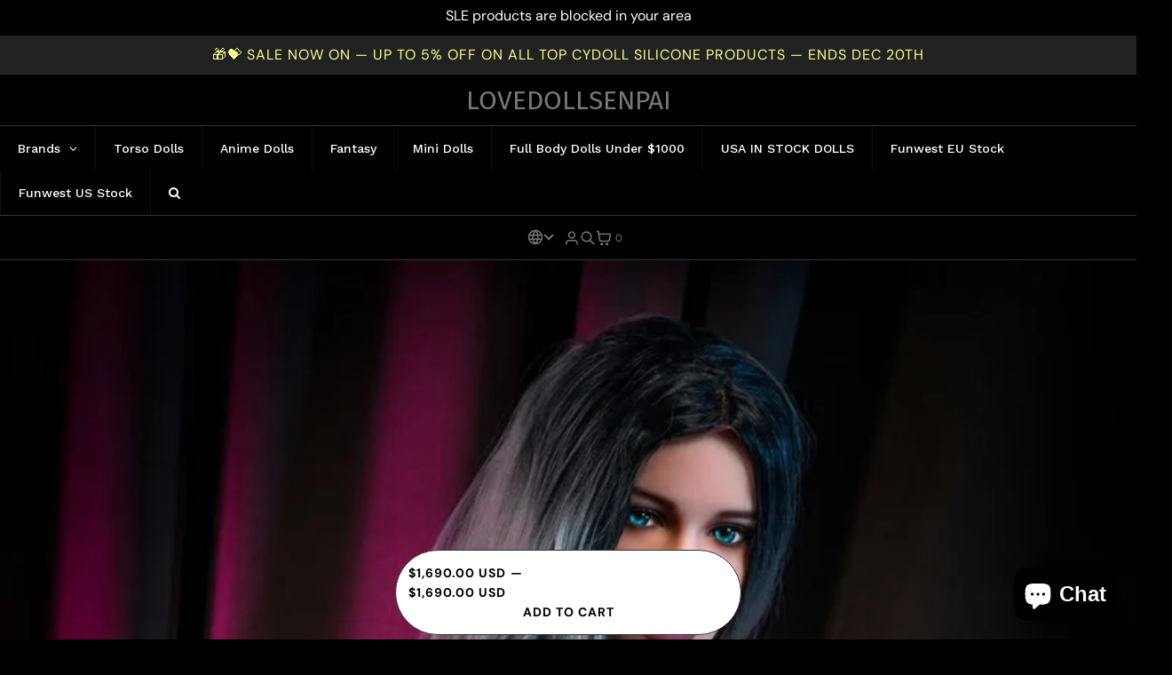

--- FILE ---
content_type: text/javascript; charset=utf-8
request_url: https://lovedollsenpai.com/products/option-set-318595-image-swatches-10.js
body_size: -253
content:
{"id":8416571556154,"title":"Extra Wig","handle":"option-set-318595-image-swatches-10","description":null,"published_at":"2023-07-15T08:16:25-07:00","created_at":"2023-07-15T08:16:25-07:00","vendor":"lovedollsenpai","type":"","tags":["globo-product-options","option-set-318595-image-swatches-10"],"price":2499,"price_min":2499,"price_max":2499,"available":true,"price_varies":false,"compare_at_price":null,"compare_at_price_min":0,"compare_at_price_max":0,"compare_at_price_varies":false,"variants":[{"id":45658939588922,"title":"Wig 1","option1":"Wig 1","option2":null,"option3":null,"sku":"","requires_shipping":true,"taxable":true,"featured_image":null,"available":true,"name":"Extra Wig - Wig 1","public_title":"Wig 1","options":["Wig 1"],"price":2499,"weight":0,"compare_at_price":null,"inventory_management":null,"barcode":null,"requires_selling_plan":false,"selling_plan_allocations":[]},{"id":45658939621690,"title":"Wig 2","option1":"Wig 2","option2":null,"option3":null,"sku":"","requires_shipping":true,"taxable":true,"featured_image":null,"available":true,"name":"Extra Wig - Wig 2","public_title":"Wig 2","options":["Wig 2"],"price":2499,"weight":0,"compare_at_price":null,"inventory_management":null,"barcode":null,"requires_selling_plan":false,"selling_plan_allocations":[]},{"id":45658939654458,"title":"Wig 3","option1":"Wig 3","option2":null,"option3":null,"sku":"","requires_shipping":true,"taxable":true,"featured_image":null,"available":true,"name":"Extra Wig - Wig 3","public_title":"Wig 3","options":["Wig 3"],"price":2499,"weight":0,"compare_at_price":null,"inventory_management":null,"barcode":null,"requires_selling_plan":false,"selling_plan_allocations":[]},{"id":45658939687226,"title":"Wig 4","option1":"Wig 4","option2":null,"option3":null,"sku":"","requires_shipping":true,"taxable":true,"featured_image":null,"available":true,"name":"Extra Wig - Wig 4","public_title":"Wig 4","options":["Wig 4"],"price":2499,"weight":0,"compare_at_price":null,"inventory_management":null,"barcode":null,"requires_selling_plan":false,"selling_plan_allocations":[]},{"id":45658939719994,"title":"Wig 5","option1":"Wig 5","option2":null,"option3":null,"sku":"","requires_shipping":true,"taxable":true,"featured_image":null,"available":true,"name":"Extra Wig - Wig 5","public_title":"Wig 5","options":["Wig 5"],"price":2499,"weight":0,"compare_at_price":null,"inventory_management":null,"barcode":null,"requires_selling_plan":false,"selling_plan_allocations":[]},{"id":45658939785530,"title":"Wig 6","option1":"Wig 6","option2":null,"option3":null,"sku":"","requires_shipping":true,"taxable":true,"featured_image":null,"available":true,"name":"Extra Wig - Wig 6","public_title":"Wig 6","options":["Wig 6"],"price":2499,"weight":0,"compare_at_price":null,"inventory_management":null,"barcode":null,"requires_selling_plan":false,"selling_plan_allocations":[]},{"id":45658939818298,"title":"Wig 7","option1":"Wig 7","option2":null,"option3":null,"sku":"","requires_shipping":true,"taxable":true,"featured_image":null,"available":true,"name":"Extra Wig - Wig 7","public_title":"Wig 7","options":["Wig 7"],"price":2499,"weight":0,"compare_at_price":null,"inventory_management":null,"barcode":null,"requires_selling_plan":false,"selling_plan_allocations":[]},{"id":45658939851066,"title":"Wig 8","option1":"Wig 8","option2":null,"option3":null,"sku":"","requires_shipping":true,"taxable":true,"featured_image":null,"available":true,"name":"Extra Wig - Wig 8","public_title":"Wig 8","options":["Wig 8"],"price":2499,"weight":0,"compare_at_price":null,"inventory_management":null,"barcode":null,"requires_selling_plan":false,"selling_plan_allocations":[]},{"id":45658939883834,"title":"Wig 9","option1":"Wig 9","option2":null,"option3":null,"sku":"","requires_shipping":true,"taxable":true,"featured_image":null,"available":true,"name":"Extra Wig - Wig 9","public_title":"Wig 9","options":["Wig 9"],"price":2499,"weight":0,"compare_at_price":null,"inventory_management":null,"barcode":null,"requires_selling_plan":false,"selling_plan_allocations":[]},{"id":45658939916602,"title":"Wig 10","option1":"Wig 10","option2":null,"option3":null,"sku":"","requires_shipping":true,"taxable":true,"featured_image":null,"available":true,"name":"Extra Wig - Wig 10","public_title":"Wig 10","options":["Wig 10"],"price":2499,"weight":0,"compare_at_price":null,"inventory_management":null,"barcode":null,"requires_selling_plan":false,"selling_plan_allocations":[]},{"id":45658939949370,"title":"Wig 11","option1":"Wig 11","option2":null,"option3":null,"sku":"","requires_shipping":true,"taxable":true,"featured_image":null,"available":true,"name":"Extra Wig - Wig 11","public_title":"Wig 11","options":["Wig 11"],"price":2499,"weight":0,"compare_at_price":null,"inventory_management":null,"barcode":null,"requires_selling_plan":false,"selling_plan_allocations":[]},{"id":45658939982138,"title":"Wig 12","option1":"Wig 12","option2":null,"option3":null,"sku":"","requires_shipping":true,"taxable":true,"featured_image":null,"available":true,"name":"Extra Wig - Wig 12","public_title":"Wig 12","options":["Wig 12"],"price":2499,"weight":0,"compare_at_price":null,"inventory_management":null,"barcode":null,"requires_selling_plan":false,"selling_plan_allocations":[]},{"id":45658940014906,"title":"Wig 13","option1":"Wig 13","option2":null,"option3":null,"sku":"","requires_shipping":true,"taxable":true,"featured_image":null,"available":true,"name":"Extra Wig - Wig 13","public_title":"Wig 13","options":["Wig 13"],"price":2499,"weight":0,"compare_at_price":null,"inventory_management":null,"barcode":null,"requires_selling_plan":false,"selling_plan_allocations":[]},{"id":45658940047674,"title":"Wig 14","option1":"Wig 14","option2":null,"option3":null,"sku":"","requires_shipping":true,"taxable":true,"featured_image":null,"available":true,"name":"Extra Wig - Wig 14","public_title":"Wig 14","options":["Wig 14"],"price":2499,"weight":0,"compare_at_price":null,"inventory_management":null,"barcode":null,"requires_selling_plan":false,"selling_plan_allocations":[]},{"id":45658940080442,"title":"Wig 15","option1":"Wig 15","option2":null,"option3":null,"sku":"","requires_shipping":true,"taxable":true,"featured_image":null,"available":true,"name":"Extra Wig - Wig 15","public_title":"Wig 15","options":["Wig 15"],"price":2499,"weight":0,"compare_at_price":null,"inventory_management":null,"barcode":null,"requires_selling_plan":false,"selling_plan_allocations":[]},{"id":45658940113210,"title":"Wig 16","option1":"Wig 16","option2":null,"option3":null,"sku":"","requires_shipping":true,"taxable":true,"featured_image":null,"available":true,"name":"Extra Wig - Wig 16","public_title":"Wig 16","options":["Wig 16"],"price":2499,"weight":0,"compare_at_price":null,"inventory_management":null,"barcode":null,"requires_selling_plan":false,"selling_plan_allocations":[]}],"images":[],"featured_image":null,"options":[{"name":"Title","position":1,"values":["Wig 1","Wig 2","Wig 3","Wig 4","Wig 5","Wig 6","Wig 7","Wig 8","Wig 9","Wig 10","Wig 11","Wig 12","Wig 13","Wig 14","Wig 15","Wig 16"]}],"url":"\/products\/option-set-318595-image-swatches-10","requires_selling_plan":false,"selling_plan_groups":[]}

--- FILE ---
content_type: text/javascript; charset=utf-8
request_url: https://lovedollsenpai.com/products/option-set-318595-image-swatches-9.js
body_size: 182
content:
{"id":8416538263866,"title":"Premium Options","handle":"option-set-318595-image-swatches-9","description":null,"published_at":"2023-07-15T08:11:12-07:00","created_at":"2023-07-15T08:11:12-07:00","vendor":"lovedollsenpai","type":"","tags":["globo-product-options","option-set-318595-image-swatches-9"],"price":1999,"price_min":1999,"price_max":69900,"available":true,"price_varies":true,"compare_at_price":null,"compare_at_price_min":0,"compare_at_price_max":0,"compare_at_price_varies":false,"variants":[{"id":45658830471482,"title":"Head Stand","option1":"Head Stand","option2":null,"option3":null,"sku":"","requires_shipping":true,"taxable":false,"featured_image":null,"available":true,"name":"Premium Options - Head Stand","public_title":"Head Stand","options":["Head Stand"],"price":2499,"weight":0,"compare_at_price":null,"inventory_management":null,"barcode":"","requires_selling_plan":false,"selling_plan_allocations":[]},{"id":45658830504250,"title":"Silicone Socks","option1":"Silicone Socks","option2":null,"option3":null,"sku":"","requires_shipping":true,"taxable":false,"featured_image":null,"available":true,"name":"Premium Options - Silicone Socks","public_title":"Silicone Socks","options":["Silicone Socks"],"price":1999,"weight":0,"compare_at_price":null,"inventory_management":null,"barcode":"","requires_selling_plan":false,"selling_plan_allocations":[]},{"id":45658830537018,"title":"Stainless Steel Head Stand","option1":"Stainless Steel Head Stand","option2":null,"option3":null,"sku":"","requires_shipping":true,"taxable":false,"featured_image":null,"available":true,"name":"Premium Options - Stainless Steel Head Stand","public_title":"Stainless Steel Head Stand","options":["Stainless Steel Head Stand"],"price":4999,"weight":0,"compare_at_price":null,"inventory_management":null,"barcode":"","requires_selling_plan":false,"selling_plan_allocations":[]},{"id":45658887979322,"title":"Suspension Kit","option1":"Suspension Kit","option2":null,"option3":null,"sku":"","requires_shipping":true,"taxable":false,"featured_image":null,"available":true,"name":"Premium Options - Suspension Kit","public_title":"Suspension Kit","options":["Suspension Kit"],"price":1999,"weight":0,"compare_at_price":null,"inventory_management":null,"barcode":"","requires_selling_plan":false,"selling_plan_allocations":[]},{"id":45658888012090,"title":"Doll Hanging Stand","option1":"Doll Hanging Stand","option2":null,"option3":null,"sku":"","requires_shipping":true,"taxable":false,"featured_image":null,"available":true,"name":"Premium Options - Doll Hanging Stand","public_title":"Doll Hanging Stand","options":["Doll Hanging Stand"],"price":49900,"weight":0,"compare_at_price":null,"inventory_management":null,"barcode":"","requires_selling_plan":false,"selling_plan_allocations":[]},{"id":45658888044858,"title":"Flight Case","option1":"Flight Case","option2":null,"option3":null,"sku":"","requires_shipping":true,"taxable":false,"featured_image":null,"available":true,"name":"Premium Options - Flight Case","public_title":"Flight Case","options":["Flight Case"],"price":69900,"weight":0,"compare_at_price":null,"inventory_management":null,"barcode":"","requires_selling_plan":false,"selling_plan_allocations":[]}],"images":[],"featured_image":null,"options":[{"name":"Title","position":1,"values":["Head Stand","Silicone Socks","Stainless Steel Head Stand","Suspension Kit","Doll Hanging Stand","Flight Case"]}],"url":"\/products\/option-set-318595-image-swatches-9","requires_selling_plan":false,"selling_plan_groups":[]}

--- FILE ---
content_type: text/javascript; charset=utf-8
request_url: https://lovedollsenpai.com/products/option-set-318595-select-5.js
body_size: -547
content:
{"id":8416682737978,"title":"Body Heating","handle":"option-set-318595-select-5","description":null,"published_at":"2023-07-15T08:35:11-07:00","created_at":"2023-07-15T08:35:11-07:00","vendor":"lovedollsenpai","type":"","tags":["globo-product-options","option-set-318595-select-5"],"price":14999,"price_min":14999,"price_max":14999,"available":true,"price_varies":false,"compare_at_price":null,"compare_at_price_min":0,"compare_at_price_max":0,"compare_at_price_varies":false,"variants":[{"id":45659264090426,"title":"Yes Please!","option1":"Yes Please!","option2":null,"option3":null,"sku":"","requires_shipping":true,"taxable":true,"featured_image":null,"available":true,"name":"Body Heating - Yes Please!","public_title":"Yes Please!","options":["Yes Please!"],"price":14999,"weight":0,"compare_at_price":null,"inventory_management":null,"barcode":null,"requires_selling_plan":false,"selling_plan_allocations":[]}],"images":[],"featured_image":null,"options":[{"name":"Title","position":1,"values":["Yes Please!"]}],"url":"\/products\/option-set-318595-select-5","requires_selling_plan":false,"selling_plan_groups":[]}

--- FILE ---
content_type: text/javascript; charset=utf-8
request_url: https://lovedollsenpai.com/products/option-set-314982-select-4.js
body_size: -47
content:
{"id":8401595105594,"title":"Foot Type","handle":"option-set-314982-select-4","description":null,"published_at":"2023-07-09T13:31:30-07:00","created_at":"2023-07-09T13:31:30-07:00","vendor":"lovedollsenpai","type":"","tags":["globo-product-options","option-set-314982-select-4"],"price":5000,"price_min":5000,"price_max":5000,"available":true,"price_varies":false,"compare_at_price":null,"compare_at_price_min":0,"compare_at_price_max":0,"compare_at_price_varies":false,"variants":[{"id":45588401029434,"title":"Standing With Bolts","option1":"Standing With Bolts","option2":null,"option3":null,"sku":"","requires_shipping":true,"taxable":true,"featured_image":null,"available":true,"name":"Foot Type - Standing With Bolts","public_title":"Standing With Bolts","options":["Standing With Bolts"],"price":5000,"weight":0,"compare_at_price":null,"inventory_management":null,"barcode":null,"requires_selling_plan":false,"selling_plan_allocations":[]}],"images":[],"featured_image":null,"options":[{"name":"Title","position":1,"values":["Standing With Bolts"]}],"url":"\/products\/option-set-314982-select-4","requires_selling_plan":false,"selling_plan_groups":[]}

--- FILE ---
content_type: text/javascript; charset=utf-8
request_url: https://lovedollsenpai.com/products/option-set-318700-image-swatches-6.js
body_size: -70
content:
{"id":8585233924410,"title":"Breast Type","handle":"option-set-318700-image-swatches-6","description":null,"published_at":"2023-09-06T08:51:07-07:00","created_at":"2023-09-06T08:51:07-07:00","vendor":"lovedollsenpai","type":"","tags":["globo-product-options","option-set-318700-image-swatches-6"],"price":0,"price_min":0,"price_max":0,"available":true,"price_varies":false,"compare_at_price":null,"compare_at_price_min":0,"compare_at_price_max":0,"compare_at_price_varies":false,"variants":[{"id":46583957193018,"title":"Gel Filled","option1":"Gel Filled","option2":null,"option3":null,"sku":"","requires_shipping":true,"taxable":true,"featured_image":null,"available":true,"name":"Breast Type - Gel Filled","public_title":"Gel Filled","options":["Gel Filled"],"price":0,"weight":0,"compare_at_price":null,"inventory_management":null,"barcode":null,"requires_selling_plan":false,"selling_plan_allocations":[]}],"images":[],"featured_image":null,"options":[{"name":"Title","position":1,"values":["Gel Filled"]}],"url":"\/products\/option-set-318700-image-swatches-6","requires_selling_plan":false,"selling_plan_groups":[]}

--- FILE ---
content_type: text/javascript; charset=utf-8
request_url: https://lovedollsenpai.com/products/option-set-318595-image-swatches-11.js
body_size: 109
content:
{"id":8416579354938,"title":"Extra Eyes","handle":"option-set-318595-image-swatches-11","description":null,"published_at":"2023-07-15T08:17:30-07:00","created_at":"2023-07-15T08:17:30-07:00","vendor":"lovedollsenpai","type":"","tags":["globo-product-options","option-set-318595-image-swatches-11"],"price":1999,"price_min":1999,"price_max":1999,"available":true,"price_varies":false,"compare_at_price":null,"compare_at_price_min":0,"compare_at_price_max":0,"compare_at_price_varies":false,"variants":[{"id":45658977272122,"title":"Dark Blue","option1":"Dark Blue","option2":null,"option3":null,"sku":"","requires_shipping":true,"taxable":true,"featured_image":null,"available":true,"name":"Extra Eyes - Dark Blue","public_title":"Dark Blue","options":["Dark Blue"],"price":1999,"weight":0,"compare_at_price":null,"inventory_management":null,"barcode":null,"requires_selling_plan":false,"selling_plan_allocations":[]},{"id":45658977337658,"title":"Light Blue","option1":"Light Blue","option2":null,"option3":null,"sku":"","requires_shipping":true,"taxable":true,"featured_image":null,"available":true,"name":"Extra Eyes - Light Blue","public_title":"Light Blue","options":["Light Blue"],"price":1999,"weight":0,"compare_at_price":null,"inventory_management":null,"barcode":null,"requires_selling_plan":false,"selling_plan_allocations":[]},{"id":45658977403194,"title":"Gray","option1":"Gray","option2":null,"option3":null,"sku":"","requires_shipping":true,"taxable":true,"featured_image":null,"available":true,"name":"Extra Eyes - Gray","public_title":"Gray","options":["Gray"],"price":1999,"weight":0,"compare_at_price":null,"inventory_management":null,"barcode":null,"requires_selling_plan":false,"selling_plan_allocations":[]},{"id":45658977468730,"title":"Brown","option1":"Brown","option2":null,"option3":null,"sku":"","requires_shipping":true,"taxable":true,"featured_image":null,"available":true,"name":"Extra Eyes - Brown","public_title":"Brown","options":["Brown"],"price":1999,"weight":0,"compare_at_price":null,"inventory_management":null,"barcode":null,"requires_selling_plan":false,"selling_plan_allocations":[]},{"id":45658977534266,"title":"Green","option1":"Green","option2":null,"option3":null,"sku":"","requires_shipping":true,"taxable":true,"featured_image":null,"available":true,"name":"Extra Eyes - Green","public_title":"Green","options":["Green"],"price":1999,"weight":0,"compare_at_price":null,"inventory_management":null,"barcode":null,"requires_selling_plan":false,"selling_plan_allocations":[]},{"id":45658977599802,"title":"Light Gray","option1":"Light Gray","option2":null,"option3":null,"sku":"","requires_shipping":true,"taxable":true,"featured_image":null,"available":true,"name":"Extra Eyes - Light Gray","public_title":"Light Gray","options":["Light Gray"],"price":1999,"weight":0,"compare_at_price":null,"inventory_management":null,"barcode":null,"requires_selling_plan":false,"selling_plan_allocations":[]}],"images":[],"featured_image":null,"options":[{"name":"Title","position":1,"values":["Dark Blue","Light Blue","Gray","Brown","Green","Light Gray"]}],"url":"\/products\/option-set-318595-image-swatches-11","requires_selling_plan":false,"selling_plan_groups":[]}

--- FILE ---
content_type: text/javascript; charset=utf-8
request_url: https://lovedollsenpai.com/products/se-doll-163cm-e-cup-tpe-sex-doll-alex.js
body_size: 1196
content:
{"id":8417430077754,"title":"SE Doll 163cm E Cup TPE Sex Doll Alex","handle":"se-doll-163cm-e-cup-tpe-sex-doll-alex","description":"\u003cul\u003e\n\u003cli\u003e\u003cspan data-mce-fragment=\"1\"\u003e\u003cstrong\u003eHeight\u003c\/strong\u003e: 163cm\u003c\/span\u003e\u003c\/li\u003e\n\u003cli\u003e\u003cspan\u003e\u003cstrong\u003eBra size\u003c\/strong\u003e: E-cup\u003c\/span\u003e\u003c\/li\u003e\n\u003cli\u003e\u003cspan\u003e\u003cstrong\u003eBust\u003c\/strong\u003e: 88cm\u003c\/span\u003e\u003c\/li\u003e\n\u003cli\u003e\u003cspan\u003e\u003cstrong\u003eWaist\u003c\/strong\u003e: 63cm\u003c\/span\u003e\u003c\/li\u003e\n\u003cli\u003e\u003cspan\u003e\u003cstrong\u003eHips\u003c\/strong\u003e: 90cm\u003c\/span\u003e\u003c\/li\u003e\n\u003cli\u003e\u003cspan\u003e\u003cstrong\u003eMaterial\u003c\/strong\u003e: TPE\u003c\/span\u003e\u003c\/li\u003e\n\u003cli\u003e\u003cspan\u003e\u003cstrong\u003eFoot Length\u003c\/strong\u003e: 21cm\u003c\/span\u003e\u003c\/li\u003e\n\u003cli\u003e\u003cspan\u003e\u003cstrong\u003eMouth depth\u003c\/strong\u003e: 12cm\u003c\/span\u003e\u003c\/li\u003e\n\u003cli\u003e\u003cspan\u003e\u003cstrong\u003eVagina depth\u003c\/strong\u003e: 17cm\u003c\/span\u003e\u003c\/li\u003e\n\u003cli\u003e\u003cspan\u003e\u003cstrong\u003eAnal depth\u003c\/strong\u003e: 17cm\u003c\/span\u003e\u003c\/li\u003e\n\u003cli\u003e\u003cspan\u003e\u003cstrong\u003ePackage Size\u003c\/strong\u003e: 138x39x30cm\u003c\/span\u003e\u003c\/li\u003e\n\u003cli\u003e\u003cspan\u003e\u003cstrong\u003eWeight\u003c\/strong\u003e: 37kg\u003c\/span\u003e\u003c\/li\u003e\n\u003c\/ul\u003e","published_at":"2023-07-15T15:15:19-07:00","created_at":"2023-07-15T13:33:34-07:00","vendor":"SE Doll","type":"Doll","tags":["163cm","E Cup","SE Doll","TPE"],"price":169000,"price_min":169000,"price_max":169000,"available":true,"price_varies":false,"compare_at_price":null,"compare_at_price_min":0,"compare_at_price_max":0,"compare_at_price_varies":false,"variants":[{"id":45660776497466,"title":"Default Title","option1":"Default Title","option2":null,"option3":null,"sku":null,"requires_shipping":true,"taxable":false,"featured_image":null,"available":true,"name":"SE Doll 163cm E Cup TPE Sex Doll Alex","public_title":null,"options":["Default Title"],"price":169000,"weight":0,"compare_at_price":null,"inventory_management":null,"barcode":null,"requires_selling_plan":false,"selling_plan_allocations":[]}],"images":["\/\/cdn.shopify.com\/s\/files\/1\/0678\/3742\/8026\/files\/SE-Doll-163cm-E-Cup-TPE-Sex-Doll-Alex-SE-Doll-1689458341695_3e93660c-8794-4d0a-8cd8-b3ae0f09a1de.jpg?v=1689462096","\/\/cdn.shopify.com\/s\/files\/1\/0678\/3742\/8026\/files\/SE-Doll-163cm-E-Cup-TPE-Sex-Doll-Alex-SE-Doll-1689458345760_9aeadc3c-0319-449e-9977-d66f027f5429.jpg?v=1689462098","\/\/cdn.shopify.com\/s\/files\/1\/0678\/3742\/8026\/files\/SE-Doll-163cm-E-Cup-TPE-Sex-Doll-Alex-SE-Doll-1689458349797_f8b64476-56c1-46cc-b384-1f866b28fdf9.jpg?v=1689462101","\/\/cdn.shopify.com\/s\/files\/1\/0678\/3742\/8026\/files\/SE-Doll-163cm-E-Cup-TPE-Sex-Doll-Alex-SE-Doll-1689458353755_c52d1228-7214-4ffe-8cac-d922098f7790.jpg?v=1689462104","\/\/cdn.shopify.com\/s\/files\/1\/0678\/3742\/8026\/files\/SE-Doll-163cm-E-Cup-TPE-Sex-Doll-Alex-SE-Doll-1689458358983_c436291a-0817-4511-9a4f-0dbbf0747de8.jpg?v=1689462108","\/\/cdn.shopify.com\/s\/files\/1\/0678\/3742\/8026\/files\/SE-Doll-163cm-E-Cup-TPE-Sex-Doll-Alex-SE-Doll-1689458362882_013d9ea1-c753-42c6-b99e-539e581ae157.jpg?v=1689462111","\/\/cdn.shopify.com\/s\/files\/1\/0678\/3742\/8026\/files\/SE-Doll-163cm-E-Cup-TPE-Sex-Doll-Alex-SE-Doll-1689458365409_bbceb9ae-6bea-46f8-9dd8-6050ae0d4d0a.jpg?v=1689462113","\/\/cdn.shopify.com\/s\/files\/1\/0678\/3742\/8026\/files\/SE-Doll-163cm-E-Cup-TPE-Sex-Doll-Alex-SE-Doll-1689458369536_fc7a0dab-150e-41e3-9af3-d9d3cf988e82.jpg?v=1689462116","\/\/cdn.shopify.com\/s\/files\/1\/0678\/3742\/8026\/files\/SE-Doll-163cm-E-Cup-TPE-Sex-Doll-Alex-SE-Doll-1689458373727_10be9151-49b5-4e51-8649-4af34fbc7c3c.jpg?v=1689462119","\/\/cdn.shopify.com\/s\/files\/1\/0678\/3742\/8026\/files\/SE-Doll-163cm-E-Cup-TPE-Sex-Doll-Alex-SE-Doll-1689458377939_23f32b62-c24c-4d00-9676-53ef403547bb.jpg?v=1689462122","\/\/cdn.shopify.com\/s\/files\/1\/0678\/3742\/8026\/files\/SE-Doll-163cm-E-Cup-TPE-Sex-Doll-Alex-SE-Doll-1689458382255_881bc3cd-4a00-427d-884c-a2a13f1317f8.jpg?v=1689462125","\/\/cdn.shopify.com\/s\/files\/1\/0678\/3742\/8026\/files\/SE-Doll-163cm-E-Cup-TPE-Sex-Doll-Alex-SE-Doll-1689458386545_302c6294-740d-44d6-991a-ce34418083ef.jpg?v=1689462127","\/\/cdn.shopify.com\/s\/files\/1\/0678\/3742\/8026\/files\/SE-Doll-163cm-E-Cup-TPE-Sex-Doll-Alex-SE-Doll-1689458390425_663ab606-e348-41b8-a524-83e46d031c3b.jpg?v=1689462130","\/\/cdn.shopify.com\/s\/files\/1\/0678\/3742\/8026\/files\/SE-Doll-163cm-E-Cup-TPE-Sex-Doll-Alex-SE-Doll-1689458394594_96a24ca7-2971-4626-91fc-8b27b920d51c.jpg?v=1689462133","\/\/cdn.shopify.com\/s\/files\/1\/0678\/3742\/8026\/files\/SE-Doll-163cm-E-Cup-TPE-Sex-Doll-Alex-SE-Doll-1689458398841_059e49b9-667e-46dc-9ce7-4ea8567c30f2.jpg?v=1689462136","\/\/cdn.shopify.com\/s\/files\/1\/0678\/3742\/8026\/files\/SE-Doll-163cm-E-Cup-TPE-Sex-Doll-Alex-SE-Doll-1689458402825_607e4dd7-4212-4d5e-bc19-5d3fcaa45ee1.jpg?v=1689462138","\/\/cdn.shopify.com\/s\/files\/1\/0678\/3742\/8026\/files\/SE-Doll-163cm-E-Cup-TPE-Sex-Doll-Alex-SE-Doll-1689458406526_e4f20c04-79d7-4035-8aca-31b25f32568c.jpg?v=1689462141","\/\/cdn.shopify.com\/s\/files\/1\/0678\/3742\/8026\/files\/SE-Doll-163cm-E-Cup-TPE-Sex-Doll-Alex-SE-Doll-1689458410983_971c3f59-cb6f-47cb-899e-ba12a061febd.jpg?v=1689462144"],"featured_image":"\/\/cdn.shopify.com\/s\/files\/1\/0678\/3742\/8026\/files\/SE-Doll-163cm-E-Cup-TPE-Sex-Doll-Alex-SE-Doll-1689458341695_3e93660c-8794-4d0a-8cd8-b3ae0f09a1de.jpg?v=1689462096","options":[{"name":"Title","position":1,"values":["Default Title"]}],"url":"\/products\/se-doll-163cm-e-cup-tpe-sex-doll-alex","media":[{"alt":"SE Doll 163cm E Cup TPE Sex Doll Alex SE Doll","id":34400657670458,"position":1,"preview_image":{"aspect_ratio":0.667,"height":2000,"width":1333,"src":"https:\/\/cdn.shopify.com\/s\/files\/1\/0678\/3742\/8026\/files\/SE-Doll-163cm-E-Cup-TPE-Sex-Doll-Alex-SE-Doll-1689458341695_3e93660c-8794-4d0a-8cd8-b3ae0f09a1de.jpg?v=1689462096"},"aspect_ratio":0.667,"height":2000,"media_type":"image","src":"https:\/\/cdn.shopify.com\/s\/files\/1\/0678\/3742\/8026\/files\/SE-Doll-163cm-E-Cup-TPE-Sex-Doll-Alex-SE-Doll-1689458341695_3e93660c-8794-4d0a-8cd8-b3ae0f09a1de.jpg?v=1689462096","width":1333},{"alt":"SE Doll 163cm E Cup TPE Sex Doll Alex SE Doll","id":34400657735994,"position":2,"preview_image":{"aspect_ratio":0.667,"height":2000,"width":1333,"src":"https:\/\/cdn.shopify.com\/s\/files\/1\/0678\/3742\/8026\/files\/SE-Doll-163cm-E-Cup-TPE-Sex-Doll-Alex-SE-Doll-1689458345760_9aeadc3c-0319-449e-9977-d66f027f5429.jpg?v=1689462098"},"aspect_ratio":0.667,"height":2000,"media_type":"image","src":"https:\/\/cdn.shopify.com\/s\/files\/1\/0678\/3742\/8026\/files\/SE-Doll-163cm-E-Cup-TPE-Sex-Doll-Alex-SE-Doll-1689458345760_9aeadc3c-0319-449e-9977-d66f027f5429.jpg?v=1689462098","width":1333},{"alt":"SE Doll 163cm E Cup TPE Sex Doll Alex SE Doll","id":34400657834298,"position":3,"preview_image":{"aspect_ratio":0.667,"height":2000,"width":1333,"src":"https:\/\/cdn.shopify.com\/s\/files\/1\/0678\/3742\/8026\/files\/SE-Doll-163cm-E-Cup-TPE-Sex-Doll-Alex-SE-Doll-1689458349797_f8b64476-56c1-46cc-b384-1f866b28fdf9.jpg?v=1689462101"},"aspect_ratio":0.667,"height":2000,"media_type":"image","src":"https:\/\/cdn.shopify.com\/s\/files\/1\/0678\/3742\/8026\/files\/SE-Doll-163cm-E-Cup-TPE-Sex-Doll-Alex-SE-Doll-1689458349797_f8b64476-56c1-46cc-b384-1f866b28fdf9.jpg?v=1689462101","width":1333},{"alt":"SE Doll 163cm E Cup TPE Sex Doll Alex SE Doll","id":34400657899834,"position":4,"preview_image":{"aspect_ratio":1.5,"height":1333,"width":2000,"src":"https:\/\/cdn.shopify.com\/s\/files\/1\/0678\/3742\/8026\/files\/SE-Doll-163cm-E-Cup-TPE-Sex-Doll-Alex-SE-Doll-1689458353755_c52d1228-7214-4ffe-8cac-d922098f7790.jpg?v=1689462104"},"aspect_ratio":1.5,"height":1333,"media_type":"image","src":"https:\/\/cdn.shopify.com\/s\/files\/1\/0678\/3742\/8026\/files\/SE-Doll-163cm-E-Cup-TPE-Sex-Doll-Alex-SE-Doll-1689458353755_c52d1228-7214-4ffe-8cac-d922098f7790.jpg?v=1689462104","width":2000},{"alt":"SE Doll 163cm E Cup TPE Sex Doll Alex SE Doll","id":34400658293050,"position":5,"preview_image":{"aspect_ratio":1.5,"height":1333,"width":2000,"src":"https:\/\/cdn.shopify.com\/s\/files\/1\/0678\/3742\/8026\/files\/SE-Doll-163cm-E-Cup-TPE-Sex-Doll-Alex-SE-Doll-1689458358983_c436291a-0817-4511-9a4f-0dbbf0747de8.jpg?v=1689462108"},"aspect_ratio":1.5,"height":1333,"media_type":"image","src":"https:\/\/cdn.shopify.com\/s\/files\/1\/0678\/3742\/8026\/files\/SE-Doll-163cm-E-Cup-TPE-Sex-Doll-Alex-SE-Doll-1689458358983_c436291a-0817-4511-9a4f-0dbbf0747de8.jpg?v=1689462108","width":2000},{"alt":"SE Doll 163cm E Cup TPE Sex Doll Alex SE Doll","id":34400658555194,"position":6,"preview_image":{"aspect_ratio":0.667,"height":2000,"width":1333,"src":"https:\/\/cdn.shopify.com\/s\/files\/1\/0678\/3742\/8026\/files\/SE-Doll-163cm-E-Cup-TPE-Sex-Doll-Alex-SE-Doll-1689458362882_013d9ea1-c753-42c6-b99e-539e581ae157.jpg?v=1689462111"},"aspect_ratio":0.667,"height":2000,"media_type":"image","src":"https:\/\/cdn.shopify.com\/s\/files\/1\/0678\/3742\/8026\/files\/SE-Doll-163cm-E-Cup-TPE-Sex-Doll-Alex-SE-Doll-1689458362882_013d9ea1-c753-42c6-b99e-539e581ae157.jpg?v=1689462111","width":1333},{"alt":"SE Doll 163cm E Cup TPE Sex Doll Alex SE Doll","id":34400658653498,"position":7,"preview_image":{"aspect_ratio":1.5,"height":1333,"width":2000,"src":"https:\/\/cdn.shopify.com\/s\/files\/1\/0678\/3742\/8026\/files\/SE-Doll-163cm-E-Cup-TPE-Sex-Doll-Alex-SE-Doll-1689458365409_bbceb9ae-6bea-46f8-9dd8-6050ae0d4d0a.jpg?v=1689462113"},"aspect_ratio":1.5,"height":1333,"media_type":"image","src":"https:\/\/cdn.shopify.com\/s\/files\/1\/0678\/3742\/8026\/files\/SE-Doll-163cm-E-Cup-TPE-Sex-Doll-Alex-SE-Doll-1689458365409_bbceb9ae-6bea-46f8-9dd8-6050ae0d4d0a.jpg?v=1689462113","width":2000},{"alt":"SE Doll 163cm E Cup TPE Sex Doll Alex SE Doll","id":34400658719034,"position":8,"preview_image":{"aspect_ratio":0.667,"height":2000,"width":1333,"src":"https:\/\/cdn.shopify.com\/s\/files\/1\/0678\/3742\/8026\/files\/SE-Doll-163cm-E-Cup-TPE-Sex-Doll-Alex-SE-Doll-1689458369536_fc7a0dab-150e-41e3-9af3-d9d3cf988e82.jpg?v=1689462116"},"aspect_ratio":0.667,"height":2000,"media_type":"image","src":"https:\/\/cdn.shopify.com\/s\/files\/1\/0678\/3742\/8026\/files\/SE-Doll-163cm-E-Cup-TPE-Sex-Doll-Alex-SE-Doll-1689458369536_fc7a0dab-150e-41e3-9af3-d9d3cf988e82.jpg?v=1689462116","width":1333},{"alt":"SE Doll 163cm E Cup TPE Sex Doll Alex SE Doll","id":34400658817338,"position":9,"preview_image":{"aspect_ratio":1.5,"height":1333,"width":2000,"src":"https:\/\/cdn.shopify.com\/s\/files\/1\/0678\/3742\/8026\/files\/SE-Doll-163cm-E-Cup-TPE-Sex-Doll-Alex-SE-Doll-1689458373727_10be9151-49b5-4e51-8649-4af34fbc7c3c.jpg?v=1689462119"},"aspect_ratio":1.5,"height":1333,"media_type":"image","src":"https:\/\/cdn.shopify.com\/s\/files\/1\/0678\/3742\/8026\/files\/SE-Doll-163cm-E-Cup-TPE-Sex-Doll-Alex-SE-Doll-1689458373727_10be9151-49b5-4e51-8649-4af34fbc7c3c.jpg?v=1689462119","width":2000},{"alt":"SE Doll 163cm E Cup TPE Sex Doll Alex SE Doll","id":34400658882874,"position":10,"preview_image":{"aspect_ratio":1.5,"height":1333,"width":2000,"src":"https:\/\/cdn.shopify.com\/s\/files\/1\/0678\/3742\/8026\/files\/SE-Doll-163cm-E-Cup-TPE-Sex-Doll-Alex-SE-Doll-1689458377939_23f32b62-c24c-4d00-9676-53ef403547bb.jpg?v=1689462122"},"aspect_ratio":1.5,"height":1333,"media_type":"image","src":"https:\/\/cdn.shopify.com\/s\/files\/1\/0678\/3742\/8026\/files\/SE-Doll-163cm-E-Cup-TPE-Sex-Doll-Alex-SE-Doll-1689458377939_23f32b62-c24c-4d00-9676-53ef403547bb.jpg?v=1689462122","width":2000},{"alt":"SE Doll 163cm E Cup TPE Sex Doll Alex SE Doll","id":34400658948410,"position":11,"preview_image":{"aspect_ratio":1.5,"height":1333,"width":2000,"src":"https:\/\/cdn.shopify.com\/s\/files\/1\/0678\/3742\/8026\/files\/SE-Doll-163cm-E-Cup-TPE-Sex-Doll-Alex-SE-Doll-1689458382255_881bc3cd-4a00-427d-884c-a2a13f1317f8.jpg?v=1689462125"},"aspect_ratio":1.5,"height":1333,"media_type":"image","src":"https:\/\/cdn.shopify.com\/s\/files\/1\/0678\/3742\/8026\/files\/SE-Doll-163cm-E-Cup-TPE-Sex-Doll-Alex-SE-Doll-1689458382255_881bc3cd-4a00-427d-884c-a2a13f1317f8.jpg?v=1689462125","width":2000},{"alt":"SE Doll 163cm E Cup TPE Sex Doll Alex SE Doll","id":34400659505466,"position":12,"preview_image":{"aspect_ratio":1.5,"height":1333,"width":2000,"src":"https:\/\/cdn.shopify.com\/s\/files\/1\/0678\/3742\/8026\/files\/SE-Doll-163cm-E-Cup-TPE-Sex-Doll-Alex-SE-Doll-1689458386545_302c6294-740d-44d6-991a-ce34418083ef.jpg?v=1689462127"},"aspect_ratio":1.5,"height":1333,"media_type":"image","src":"https:\/\/cdn.shopify.com\/s\/files\/1\/0678\/3742\/8026\/files\/SE-Doll-163cm-E-Cup-TPE-Sex-Doll-Alex-SE-Doll-1689458386545_302c6294-740d-44d6-991a-ce34418083ef.jpg?v=1689462127","width":2000},{"alt":"SE Doll 163cm E Cup TPE Sex Doll Alex SE Doll","id":34400659571002,"position":13,"preview_image":{"aspect_ratio":0.667,"height":2000,"width":1333,"src":"https:\/\/cdn.shopify.com\/s\/files\/1\/0678\/3742\/8026\/files\/SE-Doll-163cm-E-Cup-TPE-Sex-Doll-Alex-SE-Doll-1689458390425_663ab606-e348-41b8-a524-83e46d031c3b.jpg?v=1689462130"},"aspect_ratio":0.667,"height":2000,"media_type":"image","src":"https:\/\/cdn.shopify.com\/s\/files\/1\/0678\/3742\/8026\/files\/SE-Doll-163cm-E-Cup-TPE-Sex-Doll-Alex-SE-Doll-1689458390425_663ab606-e348-41b8-a524-83e46d031c3b.jpg?v=1689462130","width":1333},{"alt":"SE Doll 163cm E Cup TPE Sex Doll Alex SE Doll","id":34400659767610,"position":14,"preview_image":{"aspect_ratio":1.5,"height":1333,"width":2000,"src":"https:\/\/cdn.shopify.com\/s\/files\/1\/0678\/3742\/8026\/files\/SE-Doll-163cm-E-Cup-TPE-Sex-Doll-Alex-SE-Doll-1689458394594_96a24ca7-2971-4626-91fc-8b27b920d51c.jpg?v=1689462133"},"aspect_ratio":1.5,"height":1333,"media_type":"image","src":"https:\/\/cdn.shopify.com\/s\/files\/1\/0678\/3742\/8026\/files\/SE-Doll-163cm-E-Cup-TPE-Sex-Doll-Alex-SE-Doll-1689458394594_96a24ca7-2971-4626-91fc-8b27b920d51c.jpg?v=1689462133","width":2000},{"alt":"SE Doll 163cm E Cup TPE Sex Doll Alex SE Doll","id":34400659833146,"position":15,"preview_image":{"aspect_ratio":1.5,"height":1333,"width":2000,"src":"https:\/\/cdn.shopify.com\/s\/files\/1\/0678\/3742\/8026\/files\/SE-Doll-163cm-E-Cup-TPE-Sex-Doll-Alex-SE-Doll-1689458398841_059e49b9-667e-46dc-9ce7-4ea8567c30f2.jpg?v=1689462136"},"aspect_ratio":1.5,"height":1333,"media_type":"image","src":"https:\/\/cdn.shopify.com\/s\/files\/1\/0678\/3742\/8026\/files\/SE-Doll-163cm-E-Cup-TPE-Sex-Doll-Alex-SE-Doll-1689458398841_059e49b9-667e-46dc-9ce7-4ea8567c30f2.jpg?v=1689462136","width":2000},{"alt":"SE Doll 163cm E Cup TPE Sex Doll Alex SE Doll","id":34400659931450,"position":16,"preview_image":{"aspect_ratio":1.5,"height":1333,"width":2000,"src":"https:\/\/cdn.shopify.com\/s\/files\/1\/0678\/3742\/8026\/files\/SE-Doll-163cm-E-Cup-TPE-Sex-Doll-Alex-SE-Doll-1689458402825_607e4dd7-4212-4d5e-bc19-5d3fcaa45ee1.jpg?v=1689462138"},"aspect_ratio":1.5,"height":1333,"media_type":"image","src":"https:\/\/cdn.shopify.com\/s\/files\/1\/0678\/3742\/8026\/files\/SE-Doll-163cm-E-Cup-TPE-Sex-Doll-Alex-SE-Doll-1689458402825_607e4dd7-4212-4d5e-bc19-5d3fcaa45ee1.jpg?v=1689462138","width":2000},{"alt":"SE Doll 163cm E Cup TPE Sex Doll Alex SE Doll","id":34400660062522,"position":17,"preview_image":{"aspect_ratio":1.5,"height":1333,"width":2000,"src":"https:\/\/cdn.shopify.com\/s\/files\/1\/0678\/3742\/8026\/files\/SE-Doll-163cm-E-Cup-TPE-Sex-Doll-Alex-SE-Doll-1689458406526_e4f20c04-79d7-4035-8aca-31b25f32568c.jpg?v=1689462141"},"aspect_ratio":1.5,"height":1333,"media_type":"image","src":"https:\/\/cdn.shopify.com\/s\/files\/1\/0678\/3742\/8026\/files\/SE-Doll-163cm-E-Cup-TPE-Sex-Doll-Alex-SE-Doll-1689458406526_e4f20c04-79d7-4035-8aca-31b25f32568c.jpg?v=1689462141","width":2000},{"alt":"SE Doll 163cm E Cup TPE Sex Doll Alex SE Doll","id":34400660914490,"position":18,"preview_image":{"aspect_ratio":0.667,"height":2000,"width":1333,"src":"https:\/\/cdn.shopify.com\/s\/files\/1\/0678\/3742\/8026\/files\/SE-Doll-163cm-E-Cup-TPE-Sex-Doll-Alex-SE-Doll-1689458410983_971c3f59-cb6f-47cb-899e-ba12a061febd.jpg?v=1689462144"},"aspect_ratio":0.667,"height":2000,"media_type":"image","src":"https:\/\/cdn.shopify.com\/s\/files\/1\/0678\/3742\/8026\/files\/SE-Doll-163cm-E-Cup-TPE-Sex-Doll-Alex-SE-Doll-1689458410983_971c3f59-cb6f-47cb-899e-ba12a061febd.jpg?v=1689462144","width":1333}],"requires_selling_plan":false,"selling_plan_groups":[]}

--- FILE ---
content_type: application/x-javascript
request_url: https://proxycheck.zend-apps.com/13.58.5.140.js
body_size: -66
content:
{"status":"ok","13.58.5.140":{"proxy":"yes","type":"VPN","provider":"Amazon.com, Inc.","organisation":"Amazon Technologies Inc"}}

--- FILE ---
content_type: text/javascript; charset=utf-8
request_url: https://lovedollsenpai.com/products/option-set-318700-select-3.js
body_size: -546
content:
{"id":8585234678074,"title":"Finger Type","handle":"option-set-318700-select-3","description":null,"published_at":"2023-09-06T08:51:26-07:00","created_at":"2023-09-06T08:51:26-07:00","vendor":"lovedollsenpai","type":"","tags":["globo-product-options","option-set-318700-select-3"],"price":5900,"price_min":5900,"price_max":5900,"available":true,"price_varies":false,"compare_at_price":null,"compare_at_price_min":0,"compare_at_price_max":0,"compare_at_price_varies":false,"variants":[{"id":46583960011066,"title":"Articulated Fingers","option1":"Articulated Fingers","option2":null,"option3":null,"sku":"","requires_shipping":true,"taxable":true,"featured_image":null,"available":true,"name":"Finger Type - Articulated Fingers","public_title":"Articulated Fingers","options":["Articulated Fingers"],"price":5900,"weight":0,"compare_at_price":null,"inventory_management":null,"barcode":"","requires_selling_plan":false,"selling_plan_allocations":[]}],"images":[],"featured_image":null,"options":[{"name":"Title","position":1,"values":["Articulated Fingers"]}],"url":"\/products\/option-set-318700-select-3","requires_selling_plan":false,"selling_plan_groups":[]}

--- FILE ---
content_type: text/javascript; charset=utf-8
request_url: https://lovedollsenpai.com/products/option-set-318700-dropdown-1.js
body_size: -556
content:
{"id":9861152768314,"title":"TPE Material Type","handle":"option-set-318700-dropdown-1","description":null,"published_at":"2025-04-01T18:32:55-07:00","created_at":"2025-04-01T18:32:54-07:00","vendor":"lovedollsenpai","type":"","tags":["globo-product-options","option-set-318700-dropdown-1"],"price":0,"price_min":0,"price_max":0,"available":true,"price_varies":false,"compare_at_price":null,"compare_at_price_min":0,"compare_at_price_max":0,"compare_at_price_varies":false,"variants":[{"id":51090834063674,"title":"S-TPE","option1":"S-TPE","option2":null,"option3":null,"sku":null,"requires_shipping":true,"taxable":true,"featured_image":null,"available":true,"name":"TPE Material Type - S-TPE","public_title":"S-TPE","options":["S-TPE"],"price":0,"weight":0,"compare_at_price":null,"inventory_management":null,"barcode":null,"requires_selling_plan":false,"selling_plan_allocations":[]}],"images":[],"featured_image":null,"options":[{"name":"Title","position":1,"values":["S-TPE"]}],"url":"\/products\/option-set-318700-dropdown-1","requires_selling_plan":false,"selling_plan_groups":[]}

--- FILE ---
content_type: text/javascript
request_url: https://cdn.shopify.com/extensions/019b0830-8635-79a6-bb8c-13bfedfe3479/shopstream-video-410/assets/player.js
body_size: 7687
content:
var videoPlayer=function(e,t){"use strict";var i=function(){return i=Object.assign||function(e){for(var t,i=1,r=arguments.length;i<r;i++)for(var n in t=arguments[i])Object.prototype.hasOwnProperty.call(t,n)&&(e[n]=t[n]);return e},i.apply(this,arguments)};"function"==typeof SuppressedError&&SuppressedError;var r=function(){function e(e){this.batchSize=5,this.errorQueue=[],this.endpoint=e}return e.prototype.captureError=function(e,t,r){var n=i({message:"string"==typeof e?e:e.message,stack:"object"==typeof e?e.stack:void 0,userAgent:navigator.userAgent,url:window.location.href,timestamp:Date.now(),extensionVersion:"1.0.0",context:t||"manual_capture",filename:"Shopstream extension"},r);this.errorQueue.push(n),this.errorQueue.length>=this.batchSize&&this.sendErrors()},e.prototype.sendErrors=function(){return e=this,t=void 0,r=function(){var e;return function(e,t){var i,r,n,a={label:0,sent:function(){if(1&n[0])throw n[1];return n[1]},trys:[],ops:[]},o=Object.create(("function"==typeof Iterator?Iterator:Object).prototype);return o.next=s(0),o.throw=s(1),o.return=s(2),"function"==typeof Symbol&&(o[Symbol.iterator]=function(){return this}),o;function s(s){return function(l){return function(s){if(i)throw new TypeError("Generator is already executing.");for(;o&&(o=0,s[0]&&(a=0)),a;)try{if(i=1,r&&(n=2&s[0]?r.return:s[0]?r.throw||((n=r.return)&&n.call(r),0):r.next)&&!(n=n.call(r,s[1])).done)return n;switch(r=0,n&&(s=[2&s[0],n.value]),s[0]){case 0:case 1:n=s;break;case 4:return a.label++,{value:s[1],done:!1};case 5:a.label++,r=s[1],s=[0];continue;case 7:s=a.ops.pop(),a.trys.pop();continue;default:if(!((n=(n=a.trys).length>0&&n[n.length-1])||6!==s[0]&&2!==s[0])){a=0;continue}if(3===s[0]&&(!n||s[1]>n[0]&&s[1]<n[3])){a.label=s[1];break}if(6===s[0]&&a.label<n[1]){a.label=n[1],n=s;break}if(n&&a.label<n[2]){a.label=n[2],a.ops.push(s);break}n[2]&&a.ops.pop(),a.trys.pop();continue}s=t.call(e,a)}catch(e){s=[6,e],r=0}finally{i=n=0}if(5&s[0])throw s[1];return{value:s[0]?s[1]:void 0,done:!0}}([s,l])}}}(this,function(t){switch(t.label){case 0:if(0===this.errorQueue.length)return[2];e=this.errorQueue.splice(0,this.batchSize),t.label=1;case 1:return t.trys.push([1,3,,4]),[4,fetch(this.endpoint,{method:"POST",headers:{"Content-Type":"application/json"},body:JSON.stringify({errors:e}),keepalive:!0})];case 2:case 3:return t.sent(),[3,4];case 4:return[2]}})},new((i=void 0)||(i=Promise))(function(n,a){function o(e){try{l(r.next(e))}catch(e){a(e)}}function s(e){try{l(r.throw(e))}catch(e){a(e)}}function l(e){var t;e.done?n(e.value):(t=e.value,t instanceof i?t:new i(function(e){e(t)})).then(o,s)}l((r=r.apply(e,t||[])).next())});var e,t,i,r},e.prototype.flush=function(){if(0!==this.errorQueue.length){var e=JSON.stringify({errors:this.errorQueue}),t=new Blob([e],{type:"application/json"});"function"==typeof navigator.sendBeacon&&navigator.sendBeacon(this.endpoint,t)}},e}();function n(e,t){try{if("undefined"!=typeof navigator){var i=navigator.connection||navigator.mozConnection||navigator.webkitConnection;if((null==i?void 0:i.effectiveType)&&["slow-2g","2g","3g"].includes(i.effectiveType))return t}}catch(e){}return e}var a={startPosition:0,maxBufferLength:6,maxMaxBufferLength:30,startFragPrefetch:!0,enableWorker:!0,lowLatencyMode:!1,minAutoBitrate:4e5},o=i({},a),s=i(i({},a),{startLevel:n(2,1),abrBandWidthFactor:.9}),l={eco:o,normal:s,high:i(i({},a),{startLevel:n(3,1)})},u=s,c=function(){function e(e,t){this.abortControllers=new Map,this.autoHideTimeouts=new Map,this.rafIds=new Map,this.manager=e,this.timelineManager=t}return e.prototype.registerRAF=function(e,t){var i=this,r=requestAnimationFrame(function(){t(),i.unregisterRAF(e,r)});this.rafIds.has(e)||this.rafIds.set(e,new Set),this.rafIds.get(e).add(r)},e.prototype.unregisterRAF=function(e,t){var i;null===(i=this.rafIds.get(e))||void 0===i||i.delete(t)},e.prototype.cancelAllRAFs=function(e){var t=this.rafIds.get(e);t&&(t.forEach(function(e){return cancelAnimationFrame(e)}),this.rafIds.delete(e))},e.prototype.setupControls=function(e){if(e&&e.isConnected){var t=this.manager.getVideoSection(e);if(t){this.abortControllers.has(e)&&this.cleanupVideo(e);var i=new AbortController,r=i.signal;try{var n=this.timelineManager.setupTimelineEvents(e);Object.entries(n).forEach(function(t){e.addEventListener(t[0],t[1],{passive:!0,signal:r})}),this.setupPlayPauseControl(e,t,r),this.setupMuteControl(e,t,r),this.setupPlayOverlay(e,t,r),this.setupClickToPlay(e,t,r),this.setupAutoHide(e,t,r),this.setupVideoEventHandlers(e,r),this.abortControllers.set(e,i),this.timelineManager.setupTimeline(e,t),this.updateAllUI(e)}catch(t){this.cleanupVideo(e)}}}},e.prototype.setupPlayPauseControl=function(e,t,i){var r=this,n=this.manager.getCachedElement(t,".play-pause");n&&n.addEventListener("click",function(t){t.preventDefault(),t.stopPropagation(),r.handlePlayPause(e)},{passive:!1,signal:i})},e.prototype.setupMuteControl=function(e,t,i){var r=this,n=this.manager.getCachedElement(t,".mute-unmute");n&&n.addEventListener("click",function(t){t.preventDefault(),t.stopPropagation(),r.handleMuteUnmute(e)},{passive:!1,signal:i})},e.prototype.setupPlayOverlay=function(e,t,i){var r=this,n=this.manager.getCachedElement(t,".play-overlay");n&&n.addEventListener("click",function(t){t.preventDefault(),t.stopPropagation(),r.handlePlayPause(e)},{passive:!1,signal:i})},e.prototype.setupClickToPlay=function(e,t,i){var r=this;"true"===t.getAttribute("data-click-to-play")&&e.addEventListener("click",function(t){var i=t.target;i.closest(".video-controls")||i.closest(".play-overlay")||i.closest(".video-timeline")||(t.preventDefault(),r.handlePlayPause(e))},{passive:!1,signal:i})},e.prototype.setupVideoEventHandlers=function(e,t){var i=this,r=function(){i.registerRAF(e,function(){e.isConnected&&i.abortControllers.has(e)&&(i.updatePlayPauseUI(e),i.updatePlayOverlay(e))})};Object.entries({play:r,pause:r,volumechange:function(){i.registerRAF(e,function(){e.isConnected&&i.abortControllers.has(e)&&i.updateMuteUI(e)})},loadedmetadata:function(){i.registerRAF(e,function(){e.isConnected&&i.abortControllers.has(e)&&i.updateAllUI(e)})},durationchange:function(){i.registerRAF(e,function(){e.isConnected&&i.abortControllers.has(e)&&i.timelineManager.updateTimelineUI(e)})},progress:function(){i.timelineManager.updateBuffered(e)},ended:r}).forEach(function(i){e.isConnected&&e.addEventListener(i[0],i[1],{passive:!0,signal:t})})},e.prototype.setupAutoHide=function(e,t,i){var r=this;if("true"===t.getAttribute("data-controls-auto-hide")){var n=1e3*Math.max(parseInt(t.getAttribute("data-controls-auto-hide-delay")||"3"),1),a=function(){if(t.isConnected&&(t.classList.add("show-controls"),r.clearAutoHideTimeout(e),!e.paused&&!e.ended)){var i=window.setTimeout(function(){!t.isConnected||e.paused||e.ended||t.classList.remove("show-controls"),r.autoHideTimeouts.delete(e)},n);r.autoHideTimeouts.set(e,i)}},o=function(){r.clearAutoHideTimeout(e),t.classList.add("show-controls")};t.addEventListener("mousemove",a,{passive:!0,signal:i}),t.addEventListener("touchstart",a,{passive:!0,signal:i}),e.addEventListener("play",function(){r.clearAutoHideTimeout(e);var i=window.setTimeout(function(){!t.isConnected||e.paused||e.ended||t.classList.remove("show-controls"),r.autoHideTimeouts.delete(e)},n);r.autoHideTimeouts.set(e,i)},{passive:!0,signal:i}),e.addEventListener("pause",o,{passive:!0,signal:i}),e.addEventListener("ended",o,{passive:!0,signal:i})}},e.prototype.clearAutoHideTimeout=function(e){var t=this.autoHideTimeouts.get(e);t&&(clearTimeout(t),this.autoHideTimeouts.delete(e))},e.prototype.handlePlayPause=function(e){if(e.isConnected){var t=e.dataset.streamingId||"unknown";try{e.paused||e.ended?(this.manager.log("User play for video ".concat(t)),this.manager.safePlay(e)):(this.manager.log("User pause for video ".concat(t)),e.pause())}catch(e){}}},e.prototype.handleMuteUnmute=function(e){if(e.isConnected)try{e.muted=!e.muted,this.updateMuteUI(e)}catch(e){}},e.prototype.updatePlayPauseUI=function(e){if(e.isConnected){var t=e.closest(".video-section");if(t){var i=t.querySelector(".play-icon"),r=t.querySelector(".pause-icon");if(i&&r){var n=e.paused||e.ended;i.classList.toggle("hidden",!n),r.classList.toggle("hidden",n)}}}},e.prototype.updateMuteUI=function(e){if(e.isConnected){var t=e.closest(".video-section");if(t){var i=t.querySelector(".mute-unmute"),r=t.querySelector(".mute-icon"),n=t.querySelector(".unmute-icon");if(i){var a=e.readyState>=1,o=this.manager.hasAudio(e);i.style.display=a&&!o?"none":""}if(r&&n){var s=e.muted;r.classList.toggle("hidden",!s),n.classList.toggle("hidden",s)}}}},e.prototype.updatePlayOverlay=function(e){if(e.isConnected){var t=e.closest(".video-section");if(t){var i=t.querySelector(".play-overlay");i&&i.classList.toggle("show",e.paused&&!e.ended)}}},e.prototype.updateAllUI=function(e){if(e.isConnected)try{this.updatePlayPauseUI(e),this.updateMuteUI(e),this.updatePlayOverlay(e),this.timelineManager.updateTimelineUI(e)}catch(e){}},e.prototype.cleanup=function(){var e=this;try{this.autoHideTimeouts.forEach(function(e){return clearTimeout(e)}),this.autoHideTimeouts.clear(),this.abortControllers.forEach(function(t,i){return e.cleanupVideo(i)}),this.abortControllers.clear()}catch(e){}},e.prototype.cleanupVideo=function(e){try{var t=e.dataset.streamingId||"unknown";this.clearAutoHideTimeout(e),this.cancelAllRAFs(e);var i=this.abortControllers.get(e);if(!i)return void this.manager.log("No abort controller found for video ".concat(t," during cleanup"));this.abortControllers.delete(e);try{i.abort(),this.manager.log("Cleaned up all event listeners for video ".concat(t," using AbortController"))}catch(e){}}catch(e){}},e}(),d=function(){function e(e){this.retryCount=new Map,this.retryTimeouts=new Map,this.MAX_RETRY_ATTEMPTS=3,this.RETRY_DELAY=2e3,this.manager=e}return e.prototype.handleHlsError=function(e,i,r){var n=this;try{if(r.fatal)switch(r.type){case t.ErrorTypes.NETWORK_ERROR:this.manager.log("Fatal network error, attempting recovery"),this.retryOperation(i,function(){try{i.paused&&!i.autoplay||!n.manager.isVideoVisible(i)||e.startLoad()}catch(e){n.giveUpOnVideo(i)}});break;case t.ErrorTypes.MEDIA_ERROR:this.manager.log("Fatal media error, attempting recovery"),this.retryOperation(i,function(){try{e.recoverMediaError()}catch(e){n.giveUpOnVideo(i)}});break;default:this.manager.log("Unrecoverable error, destroying player"),this.giveUpOnVideo(i)}}catch(e){this.giveUpOnVideo(i)}},e.prototype.handleNativeError=function(e,t){var i=this;try{this.retryOperation(e,function(){try{i.recreatePlayer(e)}catch(t){i.giveUpOnVideo(e)}})}catch(t){this.giveUpOnVideo(e)}},e.prototype.resetErrorCount=function(e){this.retryCount.delete(e),this.clearPendingRetry(e)},e.prototype.cleanupVideo=function(e){this.retryCount.delete(e),this.clearPendingRetry(e)},e.prototype.cleanup=function(){this.retryTimeouts.forEach(function(e){return clearTimeout(e)}),this.retryTimeouts.clear(),this.retryCount.clear()},e.prototype.retryOperation=function(e,t){var i=this,r=e.dataset.streamingId||"unknown",n=this.retryCount.get(e)||0;if(n>=this.MAX_RETRY_ATTEMPTS)return this.manager.log("Max retry attempts reached for video ".concat(r)),void this.giveUpOnVideo(e);this.clearPendingRetry(e);var a=n+1,o=this.RETRY_DELAY*Math.pow(2,n);this.retryCount.set(e,a);var s=window.setTimeout(function(){if(i.retryTimeouts.delete(e),!e.isConnected)return i.manager.log("Video removed from DOM, skipping retry"),void i.cleanupVideo(e);try{t(),i.manager.log("Retry attempt ".concat(a," for video ").concat(r))}catch(r){i.retryOperation(e,t)}},o);this.retryTimeouts.set(e,s)},e.prototype.recreatePlayer=function(e){try{this.manager.destroyPlayer(e),this.manager.setupVideo(e)}catch(e){throw e}},e.prototype.giveUpOnVideo=function(e){this.manager.destroyPlayer(e),this.cleanupVideo(e)},e.prototype.clearPendingRetry=function(e){var t=this.retryTimeouts.get(e);t&&(clearTimeout(t),this.retryTimeouts.delete(e))},e}(),h=function(){function e(e){this.animationFrames=new Map,this.isDragging=new Map,this.abortControllers=new Map,this.timelineElements=new Map,this.cachedDurations=new Map,this.manager=e}return e.prototype.setupTimeline=function(e,t){var i=this,r=t.querySelector(".video-timeline");if(r){var n=r.querySelector(".timeline-track"),a=r.querySelector(".timeline-thumb");if(n&&a){this.cacheTimelineElements(e,r);var o=new AbortController,s=o.signal,l=!1,u=!1,c=0,d=function(e){var t=n.getBoundingClientRect();return Math.max(0,Math.min(1,(e-t.left)/t.width))},h=function(t){return d(t)*i.getCachedDuration(e)},p=function(t){var r=d(t),n=i.timelineElements.get(e);if(n){var a="".concat(100*r,"%");n.progress.style.width=a,n.thumb.style.left=a}},g=function(t){var r=t;r.preventDefault(),l=!0,u=e.paused,i.isDragging.set(e,!0),u||e.pause();var n="touches"in r?r.touches[0].clientX:r.clientX;c=n,p(n)},y=function(t){if(l){var r=t;r.preventDefault();var n="touches"in r?r.touches[0].clientX:r.clientX;if(!(Math.abs(n-c)<2)){c=n,p(n);var a=h(n);i.updateTimeDisplay(e,a)}}},f=function(t){if(l){l=!1,i.isDragging.set(e,!1);var r=h("changedTouches"in t?t.changedTouches[0].clientX:t.clientX);e.currentTime=r,u||i.manager.safePlay(e)}};n.addEventListener("mousedown",g,{passive:!1,signal:s}),document.addEventListener("mousemove",y,{passive:!1,signal:s}),document.addEventListener("mouseup",f,{passive:!1,signal:s}),n.addEventListener("touchstart",g,{passive:!1,signal:s}),document.addEventListener("touchmove",y,{passive:!1,signal:s}),document.addEventListener("touchend",f,{passive:!1,signal:s}),n.addEventListener("click",function(t){if(!i.isDragging.get(e)){var r=h(t.clientX);e.currentTime=r}},{passive:!0,signal:s}),this.abortControllers.set(e,o)}}},e.prototype.setupTimelineEvents=function(e){var t=this;return{loadedmetadata:function(){e.isConnected&&(t.cacheDuration(e),t.updateTimelineUI(e),t.startSmoothUpdates(e))},durationchange:function(){t.cacheDuration(e),t.updateTimelineUI(e)},timeupdate:function(){t.isDragging.get(e)||t.updateTimelineUI(e)},progress:function(){return t.updateBuffered(e)},play:function(){return t.startSmoothUpdates(e)},pause:function(){return t.stopSmoothUpdates(e)},ended:function(){return t.stopSmoothUpdates(e)}}},e.prototype.startSmoothUpdates=function(e){var t=this;this.stopSmoothUpdates(e);var i=function(){if(!e.isConnected||e.paused||t.isDragging.get(e))t.animationFrames.delete(e);else{t.updateTimelineUI(e);var r=requestAnimationFrame(i);t.animationFrames.set(e,r)}},r=requestAnimationFrame(i);this.animationFrames.set(e,r)},e.prototype.stopSmoothUpdates=function(e){var t=this.animationFrames.get(e);t&&(cancelAnimationFrame(t),this.animationFrames.delete(e))},e.prototype.cacheTimelineElements=function(e,t){var i={timeline:t,progress:t.querySelector(".timeline-progress"),thumb:t.querySelector(".timeline-thumb"),bufferedBar:t.querySelector(".timeline-buffered"),currentTimeEl:t.querySelector(".current-time"),durationEl:t.querySelector(".duration")};this.timelineElements.set(e,i)},e.prototype.cacheDuration=function(e){e.duration&&isFinite(e.duration)&&this.cachedDurations.set(e,e.duration)},e.prototype.getCachedDuration=function(e){return this.cachedDurations.get(e)||e.duration||0},e.prototype.updateTimelineUI=function(e){if(!this.isDragging.get(e)){var t=this.timelineElements.get(e);if((null==t?void 0:t.progress)&&(null==t?void 0:t.thumb)){var i=this.getCachedDuration(e);if(i&&isFinite(i)){var r=Math.min(100,Math.max(0,e.currentTime/i*100)),n="".concat(r,"%");t.progress.style.width=n,t.thumb.style.left=n,this.updateTimeDisplay(e)}}}},e.prototype.updateBuffered=function(e){var t=this.timelineElements.get(e);if(null==t?void 0:t.bufferedBar){var i=this.getCachedDuration(e);if(i&&isFinite(i)){var r=e.buffered;if(0!==r.length){for(var n=0,a=0,o=e.currentTime,s=0;s<r.length;s++){var l=r.start(s),u=r.end(s);if(l<=o&&o<=u){n=u;break}u>a&&(a=u)}n=n||a;var c=Math.min(100,n/i*100);t.bufferedBar.style.width="".concat(c,"%")}}}},e.prototype.updateTimeDisplay=function(e,t){var i=this.timelineElements.get(e);if(i){var r=void 0!==t?t:e.currentTime,n=this.getCachedDuration(e),a=this.formatTime(r),o=this.formatTime(n);i.currentTimeEl&&i.currentTimeEl.textContent!==a&&(i.currentTimeEl.textContent=a),i.durationEl&&i.durationEl.textContent!==o&&(i.durationEl.textContent=o)}},e.prototype.formatTime=function(e){if(!isFinite(e)||e<0)return"0:00";var t=Math.floor(e/3600),i=Math.floor(e%3600/60),r=Math.floor(e%60);return t>0?"".concat(t,":").concat(i.toString().padStart(2,"0"),":").concat(r.toString().padStart(2,"0")):"".concat(i,":").concat(r.toString().padStart(2,"0"))},e.prototype.getIsDragging=function(e){var t;return null!==(t=this.isDragging.get(e))&&void 0!==t&&t},e.prototype.startTimelineUpdates=function(e){this.startSmoothUpdates(e)},e.prototype.stopTimelineUpdates=function(e){this.stopSmoothUpdates(e)},e.prototype.cleanup=function(){this.animationFrames.forEach(cancelAnimationFrame),this.animationFrames.clear(),this.abortControllers.forEach(function(e){try{e.abort()}catch(e){}}),this.abortControllers.clear(),this.isDragging.clear(),this.timelineElements.clear(),this.cachedDurations.clear()},e.prototype.cleanupVideo=function(e){try{var t=e.dataset.streamingId||"unknown";this.stopSmoothUpdates(e);var i=0;this.isDragging.has(e)&&(this.isDragging.delete(e),i++),this.timelineElements.has(e)&&(this.timelineElements.delete(e),i++),this.cachedDurations.has(e)&&(this.cachedDurations.delete(e),i++);var r=this.abortControllers.get(e);if(r)try{r.abort(),this.abortControllers.delete(e),i++}catch(e){}this.manager.log("Cleaned up ".concat(i," timeline data structures for video ").concat(t))}catch(e){}},e}(),p=function(){function e(e){this.observers=new Map,this.resizeAbortController=null,this.visibilityAbortController=null,this.setupVideos=new Set,this.checkVisibilitySupported=null,this.manager=e}return e.prototype.isCheckVisibilitySupported=function(){if(null!==this.checkVisibilitySupported)return this.checkVisibilitySupported;try{var e=document.createElement("div");return"function"!=typeof e.checkVisibility?(this.checkVisibilitySupported=!1,!1):(e.checkVisibility({checkOpacity:!0}),this.checkVisibilitySupported=!0,!0)}catch(e){return this.checkVisibilitySupported=!1,!1}},e.prototype.setupVisibilityObserver=function(e){var t=e.dataset.streamingId||"unknown";this.setupVideos.has(e)?this.manager.log("Visibility observer already setup for video ".concat(t)):(this.manager.log("Setting up visibility observer for video ".concat(t)),this.setupVideos.add(e),this.setupResizeHandler(),this.manager.getEnableAutoPause()?this.createIntersectionObserver(e):this.manager.log("Skipping intersection observer for video ".concat(t," - auto-pause disabled")))},e.prototype.setupResizeHandler=function(){var e=this;if(!this.resizeAbortController){this.resizeAbortController=new AbortController;var t=null;window.addEventListener("resize",function(){t&&clearTimeout(t),t=window.setTimeout(function(){e.handleGlobalVisibilityChange(),t=null},500)},{passive:!0,signal:this.resizeAbortController.signal})}},e.prototype.createIntersectionObserver=function(e){var t=this,i=new IntersectionObserver(function(i){t.handleIntersectionChange(e,i[0].isIntersecting)},{threshold:[0,.1],rootMargin:"50px"});i.observe(e),this.observers.set(e,i)},e.prototype.handleGlobalVisibilityChange=function(){var e=this;this.setupVideos.forEach(function(t){e.observers.has(t)||e.handleVisibilityChange(t)})},e.prototype.setupVisibilityChangeHandler=function(){var e=this;this.visibilityAbortController||(this.visibilityAbortController=new AbortController,document.addEventListener("visibilitychange",function(){"hidden"===document.visibilityState?e.pauseAllVideos():e.resumeVisibleVideos()},{passive:!0,signal:this.visibilityAbortController.signal}))},e.prototype.pauseAllVideos=function(){this.manager.getPlayers().forEach(function(e,t){t.paused||(t.setAttribute("data-visibility-paused","true"),t.pause())})},e.prototype.resumeVisibleVideos=function(){var e=this;this.manager.getPlayers().forEach(function(t,i){i.hasAttribute("data-visibility-paused")&&e.isElementVisible(i)&&(i.removeAttribute("data-visibility-paused"),e.manager.safePlay(i))})},e.prototype.handleVisibilityChange=function(e){var t=e.dataset.streamingId||"",i=this.isElementVisible(e);e.paused||i?i&&(this.manager.resumeLoadingForVideo(e),this.shouldAutoPlay(e,i)&&(e.removeAttribute("data-visibility-paused"),this.manager.log("Video ".concat(t," attempting to play - now visible")),this.manager.safePlay(e))):(e.setAttribute("data-visibility-paused","true"),e.pause(),this.manager.log("Video ".concat(t," paused due to visibility change")))},e.prototype.handleIntersectionChange=function(e,t){var i=e.dataset.streamingId||"";t||e.paused?t&&(this.manager.resumeLoadingForVideo(e),this.shouldAutoPlay(e,!0)&&this.isElementVisible(e)&&(e.removeAttribute("data-visibility-paused"),this.manager.log("Video ".concat(i," attempting to play - now in viewport")),this.manager.safePlay(e))):(e.setAttribute("data-visibility-paused","true"),e.pause(),this.manager.log("Video ".concat(i," paused - no longer in viewport")))},e.prototype.shouldAutoPlay=function(e,t){return t&&e.paused&&e.autoplay&&"hidden"!==document.visibilityState&&e.hasAttribute("data-visibility-paused")},e.prototype.checkVisibilityAndPlay=function(e){var t=e.dataset.streamingId||"unknown";"hidden"!==document.visibilityState?this.manager.getEnableAutoPause()?this.observers.has(e)?this.manager.log("Observer will handle playback for video ".concat(t)):this.isElementVisible(e)&&(this.manager.log("Video ".concat(t," is visible, attempting to play")),this.manager.safePlay(e)):this.isElementVisible(e)&&(this.manager.log("Video ".concat(t," attempting to play - auto-pause disabled")),this.manager.safePlay(e)):this.manager.log("Not attempting to play video ".concat(t," - document is hidden"))},e.prototype.checkVisibilityAndPlayOptimized=function(e){var t=this,i=e.dataset.streamingId||"unknown";if("hidden"!==document.visibilityState){this.manager.log("Video ".concat(i," starting optimized autoplay - will pause if not visible"));var r=this.manager.safePlay(e);this.manager.getEnableAutoPause()&&!this.observers.has(e)&&r.then(function(){e.paused||t.isElementVisible(e)||(e.setAttribute("data-visibility-paused","true"),e.pause(),t.manager.log("Video ".concat(i," paused after optimized start - not visible")))}).catch(function(){})}else this.manager.log("Not attempting to play video ".concat(i," - document is hidden"))},e.prototype.isElementVisible=function(e){try{if(!this.isCheckVisibilitySupported())return this.fallbackVisibilityCheck(e);try{return e.checkVisibility({checkVisibilityCSS:!0})}catch(t){return this.fallbackVisibilityCheck(e)}}catch(t){return this.fallbackVisibilityCheck(e)}},e.prototype.fallbackVisibilityCheck=function(e){try{for(var t=e;t;){var i=window.getComputedStyle(t);if("none"===i.display||"hidden"===i.visibility||0===parseFloat(i.opacity)||0===parseFloat(i.height)||0===parseFloat(i.width))return!1;t=t.parentElement}var r=e.getBoundingClientRect(),n=window.innerHeight||document.documentElement.clientHeight,a=window.innerWidth||document.documentElement.clientWidth;return r.top<n&&r.left<a&&r.bottom>0&&r.right>0&&r.width>0&&r.height>0}catch(e){return!0}},e.prototype.cleanup=function(){if(this.observers.forEach(function(e){return e.disconnect()}),this.observers.clear(),this.resizeAbortController)try{this.resizeAbortController.abort(),this.resizeAbortController=null}catch(e){}if(this.visibilityAbortController)try{this.visibilityAbortController.abort(),this.visibilityAbortController=null}catch(e){}this.setupVideos.clear()},e.prototype.cleanupVideo=function(e){try{var t=e.dataset.streamingId||"unknown",i=0;this.setupVideos.has(e)&&(this.setupVideos.delete(e),i++);var r=this.observers.get(e);if(r)try{r.disconnect(),this.observers.delete(e),i++}catch(e){}this.manager.log("Cleaned up ".concat(i," visibility resources for video ").concat(t))}catch(e){}},e}(),g=function(){function e(e){var t=this;this.domObserver=null,this.unloadHandler=function(){return t.destroy()},this.rafIds=new Set,this.pausedVideos=new Set,this.videoSectionCache=new WeakMap,this.elementCache=new WeakMap;var n=e.qualityPreset,a=void 0===n?"normal":n,o=e.enableAutoPause,s=void 0===o||o,g=e.capLevelToPlayerSize,y=void 0!==g&&g,f=e.debug,v=void 0!==f&&f,m=e.errorEndpoint;this.baseStreamingUrl=e.baseUrl,this.players=new Map,this.debug=v,this.debug&&this.log("HLSVideoManager instance created, setting up cleanup validation"),this.hlsConfig=i(i({},l[a]||u),{autoStartLoad:!1}),y&&(this.hlsConfig.capLevelToPlayerSize=!0),this.enableAutoPause=s,this.log("Quality preset:",a),this.log("Config:",this.hlsConfig),this.timelineManager=new h(this),this.controlsManager=new c(this,this.timelineManager),this.visibilityManager=new p(this),this.errorRecoveryManager=new d(this),this.initializeWithErrorHandling(),window.addEventListener("unload",this.unloadHandler,{passive:!0}),this.debug&&window.addEventListener("beforeunload",function(){t.validateCleanupState()},{passive:!0}),m&&(this.errorMonitor=new r(m),window.addEventListener("beforeunload",function(){var e;null===(e=t.errorMonitor)||void 0===e||e.flush()}))}return e.prototype.getVideoSection=function(e){if(!this.videoSectionCache.has(e)){var t=e.closest(".video-section");return t&&this.videoSectionCache.set(e,t),t}return this.videoSectionCache.get(e)||null},e.prototype.getCachedElement=function(e,t){this.elementCache.has(e)||this.elementCache.set(e,new Map);var i=this.elementCache.get(e);if(!i.has(t)){var r=e.querySelector(t);i.set(t,r)}return i.get(t)||null},e.prototype.initializeWithErrorHandling=function(){var e=this;try{var t=function(){e.log("Initializing video manager v3"),e.init()};"loading"===document.readyState?(this.log("DOM not ready, waiting for DOMContentLoaded"),document.addEventListener("DOMContentLoaded",t,{once:!0})):t()}catch(e){}},e.prototype.log=function(){for(var e=[],t=0;t<arguments.length;t++)e[t]=arguments[t]},e.prototype.captureError=function(e,t,i){this.errorMonitor&&this.errorMonitor.captureError(e,t,i)},e.prototype.init=function(){var e=this;try{document.querySelectorAll("video[data-streaming-id]").forEach(function(t){return e.setupVideo(t)}),this.observeDOMChanges(),this.visibilityManager.setupVisibilityChangeHandler()}catch(e){this.captureError(e,"init",{message:"Failed to initialize HLSVideoManager"})}},e.prototype.setupVideo=function(e){var i=this;try{var r=e.dataset.streamingId;if(!r||this.players.has(e))return;var n="".concat(this.baseStreamingUrl,"/").concat(r,"/hls/master.m3u8");if(t.isSupported())this.setupHlsPlayer(e,n);else{if(!e.canPlayType("application/vnd.apple.mpegurl"))return;this.setupNativePlayer(e,n)}this.errorRecoveryManager.resetErrorCount(e),e.autoplay?requestAnimationFrame(function(){e.isConnected&&i.players.has(e)&&i.setupManagers(e)}):this.setupManagers(e)}catch(t){this.captureError(t,"setupVideo",{videoId:e.dataset.streamingId})}},e.prototype.setupManagers=function(e){this.visibilityManager.setupVisibilityObserver(e),this.controlsManager.setupControls(e)},e.prototype.setupHlsPlayer=function(e,i){var r=this,n=new t(this.hlsConfig);n.on(t.Events.ERROR,function(t,i){r.players.has(e)&&r.errorRecoveryManager.handleHlsError(n,e,i)}),n.on(t.Events.MANIFEST_PARSED,function(){r.players.has(e)&&e.isConnected&&(r.logQualityLevels(n),r.visibilityManager.isElementVisible(e)?(n.startLoad(),e.autoplay&&r.visibilityManager.checkVisibilityAndPlayOptimized(e)):(e.pause(),r.pausedVideos.add(e),e.autoplay&&e.setAttribute("data-visibility-paused","true"),r.log("Deferred fragment loading for hidden video ".concat(e.dataset.streamingId||"unknown"))),r.controlsManager.updateMuteUI(e))}),n.on(t.Events.LEVEL_SWITCHED,function(t,i){r.players.has(e)&&r.logQualityChange(n,i)}),this.players.set(e,n),n.loadSource(i),n.attachMedia(e)},e.prototype.setupNativePlayer=function(e,t){var i=this;e.src&&e.src.includes("master.m3u8")||(e.src=t),e.onerror=function(t){i.errorRecoveryManager.handleNativeError(e,t)}},e.prototype.logQualityLevels=function(e){var t=e.levels.map(function(e,t){return"Level ".concat(t,": ").concat(e.height,"p (").concat(Math.round(e.bitrate/1e3)," kbps)")});this.log("Available quality levels:\n"+t.join("\n"))},e.prototype.logQualityChange=function(e,t){var i=e.levels[t.level];if(i){var r=i.bitrate;this.log("Quality changed to ".concat(i.height,"p (").concat(Math.round(r/1e3)," kbps)"))}},e.prototype.safePlay=function(e){var t=this,i=e.dataset.streamingId||"unknown";try{var r=e.play();return r.catch(function(e){"AbortError"!==e.name&&(t.log("Play failed for video ".concat(i,":"),e.message),t.captureError(new Error(e.message),"safePlay",{videoId:i,error:e.message}))}),r}catch(e){return this.captureError(e,"safePlay",{videoId:i,message:"Failed to initiate video play"}),Promise.reject(e)}},e.prototype.hasAudio=function(e){var t=this.getVideoSection(e);if(t){var i=t.getAttribute("data-has-audio");if(null!==i)return"true"===i}var r=e.getAttribute("data-has-audio");return null===r||"true"===r},e.prototype.observeDOMChanges=function(){var e=this;try{this.domObserver=new MutationObserver(function(t){try{var i=new Set;if(t.forEach(function(t){try{Array.from(t.addedNodes).forEach(function(t){e.isVideoElement(t)&&t.isConnected&&!e.players.has(t)&&i.add(t)})}catch(t){e.captureError(t,"observeDOMChanges",{message:"Error processing DOM mutation"})}}),i.size>0){var r=requestAnimationFrame(function(){try{i.forEach(function(t){return e.setupVideo(t)}),e.rafIds.delete(r)}catch(t){e.captureError(t,"observeDOMChanges",{message:"Error in requestAnimationFrame callback"}),e.rafIds.delete(r)}});e.rafIds.add(r)}}catch(t){e.captureError(t,"observeDOMChanges",{message:"Error in MutationObserver callback"})}}),this.domObserver.observe(document.body,{childList:!0,subtree:!0})}catch(e){this.captureError(e,"observeDOMChanges",{message:"Failed to setup DOM observer"})}},e.prototype.isVideoElement=function(e){return"VIDEO"===e.nodeName&&e instanceof HTMLVideoElement&&e.hasAttribute("data-streaming-id")},e.prototype.destroyPlayer=function(e){try{var t=e.dataset.streamingId||"unknown",i=this.players.get(e);if(i){try{i.destroy()}catch(e){this.captureError(e,"destroyPlayer",{videoId:t,message:"Failed to destroy HLS player"})}this.players.delete(e)}this.pausedVideos.delete(e);try{this.visibilityManager.cleanupVideo(e)}catch(e){}try{this.controlsManager.cleanupVideo(e)}catch(e){}try{this.timelineManager.cleanupVideo(e)}catch(e){}try{this.errorRecoveryManager.cleanupVideo(e)}catch(e){}var r=this.getVideoSection(e);this.videoSectionCache.delete(e),r&&this.elementCache.delete(r)}catch(t){this.captureError(t,"destroyPlayer",{videoId:e.dataset.streamingId||"unknown",message:"Failed to destroy player"})}},e.prototype.destroy=function(){try{this.rafIds.forEach(function(e){return cancelAnimationFrame(e)}),this.rafIds.clear(),this.timelineManager.cleanup(),this.controlsManager.cleanup(),this.visibilityManager.cleanup(),this.errorRecoveryManager.cleanup(),this.players.forEach(function(e){return e.destroy()}),this.domObserver&&(this.domObserver.disconnect(),this.domObserver=null),this.players.clear(),this.pausedVideos.clear(),this.videoSectionCache=new WeakMap,this.elementCache=new WeakMap,window.removeEventListener("unload",this.unloadHandler),this.validateCleanupState()}catch(e){this.captureError(e,"destroy",{message:"Failed to clean up HLSVideoManager"})}},e.prototype.validateCleanupState=function(){if(this.debug)try{var e=[];this.players.size>0&&e.push("".concat(this.players.size," HLS players not cleaned up")),this.rafIds.size>0&&e.push("".concat(this.rafIds.size," RAF IDs not cleaned up")),this.domObserver&&e.push("DOM observer not disconnected"),e.length>0||this.log("Cleanup validation passed - all resources cleaned up")}catch(e){}},e.prototype.resumeLoadingForVideo=function(e){var t=this.players.get(e);if(t){var i=e.dataset.streamingId||"unknown";try{this.pausedVideos.has(e)&&this.visibilityManager.isElementVisible(e)&&(t.startLoad(),this.pausedVideos.delete(e),this.log("Resumed loading for video ".concat(i," - now visible")))}catch(e){this.captureError(e,"resumeBufferingForVideo",{videoId:i})}}},e.prototype.getPlayers=function(){return this.players},e.prototype.getEnableAutoPause=function(){return this.enableAutoPause},e.prototype.isVideoVisible=function(e){return this.visibilityManager.isElementVisible(e)},e.prototype.addRafId=function(e){this.rafIds.add(e)},e.prototype.removeRafId=function(e){this.rafIds.delete(e)},e}();if("undefined"!=typeof window&&window.__videoPlayerSettings)try{new g(window.__videoPlayerSettings)}catch(e){}return e.HLSVideoManager=g,e.hlsDefaultConfig=u,e}({},Hls);

--- FILE ---
content_type: text/javascript; charset=utf-8
request_url: https://lovedollsenpai.com/products/option-set-318595-image-swatches-2.js
body_size: -53
content:
{"id":8416472039738,"title":"Pubic Hair","handle":"option-set-318595-image-swatches-2","description":null,"published_at":"2023-07-15T07:57:04-07:00","created_at":"2023-07-15T07:57:04-07:00","vendor":"lovedollsenpai","type":"","tags":["globo-product-options","option-set-318595-image-swatches-2"],"price":5000,"price_min":5000,"price_max":5000,"available":true,"price_varies":false,"compare_at_price":null,"compare_at_price_min":0,"compare_at_price_max":0,"compare_at_price_varies":false,"variants":[{"id":45658657915194,"title":"Pubic Hair","option1":"Pubic Hair","option2":null,"option3":null,"sku":"","requires_shipping":true,"taxable":true,"featured_image":null,"available":true,"name":"Pubic Hair - Pubic Hair","public_title":"Pubic Hair","options":["Pubic Hair"],"price":5000,"weight":0,"compare_at_price":null,"inventory_management":null,"barcode":null,"requires_selling_plan":false,"selling_plan_allocations":[]}],"images":[],"featured_image":null,"options":[{"name":"Title","position":1,"values":["Pubic Hair"]}],"url":"\/products\/option-set-318595-image-swatches-2","requires_selling_plan":false,"selling_plan_groups":[]}

--- FILE ---
content_type: text/javascript; charset=utf-8
request_url: https://lovedollsenpai.com/products/option-set-318700-select-7.js
body_size: 13
content:
{"id":9580209930554,"title":"Robot Optoin","handle":"option-set-318700-select-7","description":null,"published_at":"2024-09-02T07:22:16-07:00","created_at":"2024-09-02T07:22:16-07:00","vendor":"lovedollsenpai","type":"","tags":["globo-product-options","option-set-318700-select-7"],"price":25000,"price_min":25000,"price_max":70000,"available":true,"price_varies":true,"compare_at_price":null,"compare_at_price_min":0,"compare_at_price_max":0,"compare_at_price_varies":false,"variants":[{"id":49456766714170,"title":"Yes Please","option1":"Yes Please","option2":null,"option3":null,"sku":"","requires_shipping":true,"taxable":true,"featured_image":null,"available":true,"name":"Robot Optoin - Yes Please","public_title":"Yes Please","options":["Yes Please"],"price":25000,"weight":0,"compare_at_price":null,"inventory_management":"shopify","barcode":null,"requires_selling_plan":false,"selling_plan_allocations":[]},{"id":49456768713018,"title":"Robot Optoin - Yes Please","option1":"Robot Optoin - Yes Please","option2":null,"option3":null,"sku":"","requires_shipping":true,"taxable":true,"featured_image":null,"available":true,"name":"Robot Optoin - Robot Optoin - Yes Please","public_title":"Robot Optoin - Yes Please","options":["Robot Optoin - Yes Please"],"price":70000,"weight":0,"compare_at_price":null,"inventory_management":"shopify","barcode":null,"requires_selling_plan":false,"selling_plan_allocations":[]}],"images":[],"featured_image":null,"options":[{"name":"Title","position":1,"values":["Yes Please","Robot Optoin - Yes Please"]}],"url":"\/products\/option-set-318700-select-7","requires_selling_plan":false,"selling_plan_groups":[]}

--- FILE ---
content_type: text/javascript; charset=utf-8
request_url: https://lovedollsenpai.com/products/option-set-318700-image-swatches-9.js
body_size: -303
content:
{"id":8452100063546,"title":"Accesories","handle":"option-set-318700-image-swatches-9","description":null,"published_at":"2023-07-27T04:42:31-07:00","created_at":"2023-07-27T04:42:31-07:00","vendor":"lovedollsenpai","type":"","tags":["globo-product-options","option-set-318700-image-swatches-9"],"price":0,"price_min":0,"price_max":64999,"available":true,"price_varies":true,"compare_at_price":null,"compare_at_price_min":0,"compare_at_price_max":0,"compare_at_price_varies":false,"variants":[{"id":45824265716026,"title":"Suspension Kit","option1":"Suspension Kit","option2":null,"option3":null,"sku":"","requires_shipping":true,"taxable":true,"featured_image":null,"available":true,"name":"Accesories - Suspension Kit","public_title":"Suspension Kit","options":["Suspension Kit"],"price":0,"weight":0,"compare_at_price":null,"inventory_management":null,"barcode":null,"requires_selling_plan":false,"selling_plan_allocations":[]},{"id":45824265748794,"title":"Doll Hanging Stand","option1":"Doll Hanging Stand","option2":null,"option3":null,"sku":"","requires_shipping":true,"taxable":true,"featured_image":null,"available":true,"name":"Accesories - Doll Hanging Stand","public_title":"Doll Hanging Stand","options":["Doll Hanging Stand"],"price":27900,"weight":0,"compare_at_price":null,"inventory_management":null,"barcode":null,"requires_selling_plan":false,"selling_plan_allocations":[]},{"id":46583961452858,"title":"Head Stand","option1":"Head Stand","option2":null,"option3":null,"sku":"","requires_shipping":true,"taxable":true,"featured_image":null,"available":true,"name":"Accesories - Head Stand","public_title":"Head Stand","options":["Head Stand"],"price":0,"weight":0,"compare_at_price":null,"inventory_management":null,"barcode":"","requires_selling_plan":false,"selling_plan_allocations":[]},{"id":46584703615290,"title":"Hanging Hook Kit","option1":"Hanging Hook Kit","option2":null,"option3":null,"sku":"","requires_shipping":true,"taxable":true,"featured_image":null,"available":true,"name":"Accesories - Hanging Hook Kit","public_title":"Hanging Hook Kit","options":["Hanging Hook Kit"],"price":0,"weight":0,"compare_at_price":null,"inventory_management":null,"barcode":"","requires_selling_plan":false,"selling_plan_allocations":[]},{"id":47146937712954,"title":"Flight Case","option1":"Flight Case","option2":null,"option3":null,"sku":"","requires_shipping":true,"taxable":true,"featured_image":null,"available":true,"name":"Accesories - Flight Case","public_title":"Flight Case","options":["Flight Case"],"price":64999,"weight":0,"compare_at_price":null,"inventory_management":null,"barcode":null,"requires_selling_plan":false,"selling_plan_allocations":[]},{"id":47741925884218,"title":"Stainless Steel Head Stand","option1":"Stainless Steel Head Stand","option2":null,"option3":null,"sku":"","requires_shipping":true,"taxable":true,"featured_image":null,"available":true,"name":"Accesories - Stainless Steel Head Stand","public_title":"Stainless Steel Head Stand","options":["Stainless Steel Head Stand"],"price":2900,"weight":0,"compare_at_price":null,"inventory_management":null,"barcode":"","requires_selling_plan":false,"selling_plan_allocations":[]}],"images":[],"featured_image":null,"options":[{"name":"Title","position":1,"values":["Suspension Kit","Doll Hanging Stand","Head Stand","Hanging Hook Kit","Flight Case","Stainless Steel Head Stand"]}],"url":"\/products\/option-set-318700-image-swatches-9","requires_selling_plan":false,"selling_plan_groups":[]}

--- FILE ---
content_type: text/javascript; charset=utf-8
request_url: https://lovedollsenpai.com/products/option-set-318595-select-6.js
body_size: -538
content:
{"id":8416683458874,"title":"Moaning Function","handle":"option-set-318595-select-6","description":null,"published_at":"2023-07-15T08:35:19-07:00","created_at":"2023-07-15T08:35:19-07:00","vendor":"lovedollsenpai","type":"","tags":["globo-product-options","option-set-318595-select-5"],"price":35000,"price_min":35000,"price_max":35000,"available":true,"price_varies":false,"compare_at_price":null,"compare_at_price_min":0,"compare_at_price_max":0,"compare_at_price_varies":false,"variants":[{"id":45659265892666,"title":"Yes Please!","option1":"Yes Please!","option2":null,"option3":null,"sku":"","requires_shipping":true,"taxable":true,"featured_image":null,"available":true,"name":"Moaning Function - Yes Please!","public_title":"Yes Please!","options":["Yes Please!"],"price":35000,"weight":0,"compare_at_price":null,"inventory_management":null,"barcode":null,"requires_selling_plan":false,"selling_plan_allocations":[]}],"images":[],"featured_image":null,"options":[{"name":"Title","position":1,"values":["Yes Please!"]}],"url":"\/products\/option-set-318595-select-6","requires_selling_plan":false,"selling_plan_groups":[]}